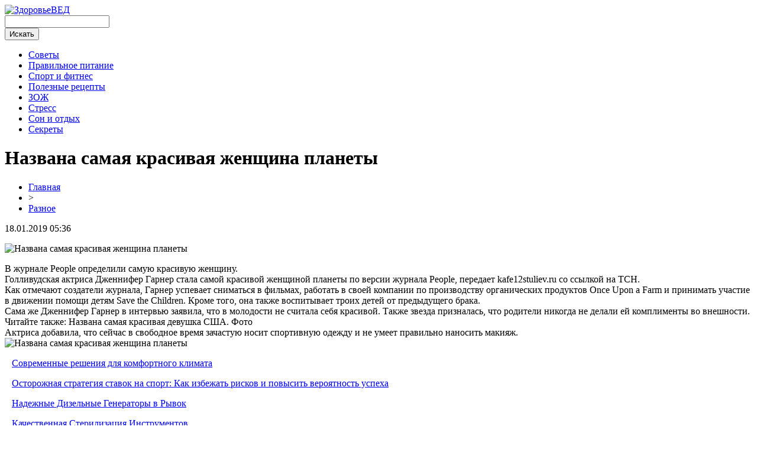

--- FILE ---
content_type: text/html; charset=UTF-8
request_url: http://kafe12stuliev.ru/nazvana-samaya-krasivaya-zhenshhina-planety/
body_size: 5656
content:
<!DOCTYPE html PUBLIC "-//W3C//DTD XHTML 1.0 Transitional//EN" "http://www.w3.org/TR/xhtml1/DTD/xhtml1-transitional.dtd">
<html xmlns="http://www.w3.org/1999/xhtml">
<head>
<meta http-equiv="Content-Type" content="text/html; charset=utf-8" />

<title>Названа самая красивая женщина планеты</title>
<meta name="description" content="В журнале People определили самую красивую женщину.Голливудская актриса Дженнифер Гарнер стала самой красивой женщиной планеты по версии журнала People, передает kafe12stuliev.ru со ссылкой на ТСН." />
<meta name="keywords" content="Названа, самая, красивая, женщина, планеты" />

<link rel="icon" href="http://kafe12stuliev.ru/favicon.png" type="image/png" />
<link rel="stylesheet" href="http://kafe12stuliev.ru/wp-content/themes/site/style.css" type="text/css" />
<link href='http://fonts.googleapis.com/css?family=Cuprum:400,400italic&subset=cyrillic' rel='stylesheet' type='text/css'><meta name='robots' content='max-image-preview:large' />
<style id='classic-theme-styles-inline-css' type='text/css'>
/*! This file is auto-generated */
.wp-block-button__link{color:#fff;background-color:#32373c;border-radius:9999px;box-shadow:none;text-decoration:none;padding:calc(.667em + 2px) calc(1.333em + 2px);font-size:1.125em}.wp-block-file__button{background:#32373c;color:#fff;text-decoration:none}
</style>
<style id='global-styles-inline-css' type='text/css'>
body{--wp--preset--color--black: #000000;--wp--preset--color--cyan-bluish-gray: #abb8c3;--wp--preset--color--white: #ffffff;--wp--preset--color--pale-pink: #f78da7;--wp--preset--color--vivid-red: #cf2e2e;--wp--preset--color--luminous-vivid-orange: #ff6900;--wp--preset--color--luminous-vivid-amber: #fcb900;--wp--preset--color--light-green-cyan: #7bdcb5;--wp--preset--color--vivid-green-cyan: #00d084;--wp--preset--color--pale-cyan-blue: #8ed1fc;--wp--preset--color--vivid-cyan-blue: #0693e3;--wp--preset--color--vivid-purple: #9b51e0;--wp--preset--gradient--vivid-cyan-blue-to-vivid-purple: linear-gradient(135deg,rgba(6,147,227,1) 0%,rgb(155,81,224) 100%);--wp--preset--gradient--light-green-cyan-to-vivid-green-cyan: linear-gradient(135deg,rgb(122,220,180) 0%,rgb(0,208,130) 100%);--wp--preset--gradient--luminous-vivid-amber-to-luminous-vivid-orange: linear-gradient(135deg,rgba(252,185,0,1) 0%,rgba(255,105,0,1) 100%);--wp--preset--gradient--luminous-vivid-orange-to-vivid-red: linear-gradient(135deg,rgba(255,105,0,1) 0%,rgb(207,46,46) 100%);--wp--preset--gradient--very-light-gray-to-cyan-bluish-gray: linear-gradient(135deg,rgb(238,238,238) 0%,rgb(169,184,195) 100%);--wp--preset--gradient--cool-to-warm-spectrum: linear-gradient(135deg,rgb(74,234,220) 0%,rgb(151,120,209) 20%,rgb(207,42,186) 40%,rgb(238,44,130) 60%,rgb(251,105,98) 80%,rgb(254,248,76) 100%);--wp--preset--gradient--blush-light-purple: linear-gradient(135deg,rgb(255,206,236) 0%,rgb(152,150,240) 100%);--wp--preset--gradient--blush-bordeaux: linear-gradient(135deg,rgb(254,205,165) 0%,rgb(254,45,45) 50%,rgb(107,0,62) 100%);--wp--preset--gradient--luminous-dusk: linear-gradient(135deg,rgb(255,203,112) 0%,rgb(199,81,192) 50%,rgb(65,88,208) 100%);--wp--preset--gradient--pale-ocean: linear-gradient(135deg,rgb(255,245,203) 0%,rgb(182,227,212) 50%,rgb(51,167,181) 100%);--wp--preset--gradient--electric-grass: linear-gradient(135deg,rgb(202,248,128) 0%,rgb(113,206,126) 100%);--wp--preset--gradient--midnight: linear-gradient(135deg,rgb(2,3,129) 0%,rgb(40,116,252) 100%);--wp--preset--font-size--small: 13px;--wp--preset--font-size--medium: 20px;--wp--preset--font-size--large: 36px;--wp--preset--font-size--x-large: 42px;--wp--preset--spacing--20: 0.44rem;--wp--preset--spacing--30: 0.67rem;--wp--preset--spacing--40: 1rem;--wp--preset--spacing--50: 1.5rem;--wp--preset--spacing--60: 2.25rem;--wp--preset--spacing--70: 3.38rem;--wp--preset--spacing--80: 5.06rem;--wp--preset--shadow--natural: 6px 6px 9px rgba(0, 0, 0, 0.2);--wp--preset--shadow--deep: 12px 12px 50px rgba(0, 0, 0, 0.4);--wp--preset--shadow--sharp: 6px 6px 0px rgba(0, 0, 0, 0.2);--wp--preset--shadow--outlined: 6px 6px 0px -3px rgba(255, 255, 255, 1), 6px 6px rgba(0, 0, 0, 1);--wp--preset--shadow--crisp: 6px 6px 0px rgba(0, 0, 0, 1);}:where(.is-layout-flex){gap: 0.5em;}:where(.is-layout-grid){gap: 0.5em;}body .is-layout-flex{display: flex;}body .is-layout-flex{flex-wrap: wrap;align-items: center;}body .is-layout-flex > *{margin: 0;}body .is-layout-grid{display: grid;}body .is-layout-grid > *{margin: 0;}:where(.wp-block-columns.is-layout-flex){gap: 2em;}:where(.wp-block-columns.is-layout-grid){gap: 2em;}:where(.wp-block-post-template.is-layout-flex){gap: 1.25em;}:where(.wp-block-post-template.is-layout-grid){gap: 1.25em;}.has-black-color{color: var(--wp--preset--color--black) !important;}.has-cyan-bluish-gray-color{color: var(--wp--preset--color--cyan-bluish-gray) !important;}.has-white-color{color: var(--wp--preset--color--white) !important;}.has-pale-pink-color{color: var(--wp--preset--color--pale-pink) !important;}.has-vivid-red-color{color: var(--wp--preset--color--vivid-red) !important;}.has-luminous-vivid-orange-color{color: var(--wp--preset--color--luminous-vivid-orange) !important;}.has-luminous-vivid-amber-color{color: var(--wp--preset--color--luminous-vivid-amber) !important;}.has-light-green-cyan-color{color: var(--wp--preset--color--light-green-cyan) !important;}.has-vivid-green-cyan-color{color: var(--wp--preset--color--vivid-green-cyan) !important;}.has-pale-cyan-blue-color{color: var(--wp--preset--color--pale-cyan-blue) !important;}.has-vivid-cyan-blue-color{color: var(--wp--preset--color--vivid-cyan-blue) !important;}.has-vivid-purple-color{color: var(--wp--preset--color--vivid-purple) !important;}.has-black-background-color{background-color: var(--wp--preset--color--black) !important;}.has-cyan-bluish-gray-background-color{background-color: var(--wp--preset--color--cyan-bluish-gray) !important;}.has-white-background-color{background-color: var(--wp--preset--color--white) !important;}.has-pale-pink-background-color{background-color: var(--wp--preset--color--pale-pink) !important;}.has-vivid-red-background-color{background-color: var(--wp--preset--color--vivid-red) !important;}.has-luminous-vivid-orange-background-color{background-color: var(--wp--preset--color--luminous-vivid-orange) !important;}.has-luminous-vivid-amber-background-color{background-color: var(--wp--preset--color--luminous-vivid-amber) !important;}.has-light-green-cyan-background-color{background-color: var(--wp--preset--color--light-green-cyan) !important;}.has-vivid-green-cyan-background-color{background-color: var(--wp--preset--color--vivid-green-cyan) !important;}.has-pale-cyan-blue-background-color{background-color: var(--wp--preset--color--pale-cyan-blue) !important;}.has-vivid-cyan-blue-background-color{background-color: var(--wp--preset--color--vivid-cyan-blue) !important;}.has-vivid-purple-background-color{background-color: var(--wp--preset--color--vivid-purple) !important;}.has-black-border-color{border-color: var(--wp--preset--color--black) !important;}.has-cyan-bluish-gray-border-color{border-color: var(--wp--preset--color--cyan-bluish-gray) !important;}.has-white-border-color{border-color: var(--wp--preset--color--white) !important;}.has-pale-pink-border-color{border-color: var(--wp--preset--color--pale-pink) !important;}.has-vivid-red-border-color{border-color: var(--wp--preset--color--vivid-red) !important;}.has-luminous-vivid-orange-border-color{border-color: var(--wp--preset--color--luminous-vivid-orange) !important;}.has-luminous-vivid-amber-border-color{border-color: var(--wp--preset--color--luminous-vivid-amber) !important;}.has-light-green-cyan-border-color{border-color: var(--wp--preset--color--light-green-cyan) !important;}.has-vivid-green-cyan-border-color{border-color: var(--wp--preset--color--vivid-green-cyan) !important;}.has-pale-cyan-blue-border-color{border-color: var(--wp--preset--color--pale-cyan-blue) !important;}.has-vivid-cyan-blue-border-color{border-color: var(--wp--preset--color--vivid-cyan-blue) !important;}.has-vivid-purple-border-color{border-color: var(--wp--preset--color--vivid-purple) !important;}.has-vivid-cyan-blue-to-vivid-purple-gradient-background{background: var(--wp--preset--gradient--vivid-cyan-blue-to-vivid-purple) !important;}.has-light-green-cyan-to-vivid-green-cyan-gradient-background{background: var(--wp--preset--gradient--light-green-cyan-to-vivid-green-cyan) !important;}.has-luminous-vivid-amber-to-luminous-vivid-orange-gradient-background{background: var(--wp--preset--gradient--luminous-vivid-amber-to-luminous-vivid-orange) !important;}.has-luminous-vivid-orange-to-vivid-red-gradient-background{background: var(--wp--preset--gradient--luminous-vivid-orange-to-vivid-red) !important;}.has-very-light-gray-to-cyan-bluish-gray-gradient-background{background: var(--wp--preset--gradient--very-light-gray-to-cyan-bluish-gray) !important;}.has-cool-to-warm-spectrum-gradient-background{background: var(--wp--preset--gradient--cool-to-warm-spectrum) !important;}.has-blush-light-purple-gradient-background{background: var(--wp--preset--gradient--blush-light-purple) !important;}.has-blush-bordeaux-gradient-background{background: var(--wp--preset--gradient--blush-bordeaux) !important;}.has-luminous-dusk-gradient-background{background: var(--wp--preset--gradient--luminous-dusk) !important;}.has-pale-ocean-gradient-background{background: var(--wp--preset--gradient--pale-ocean) !important;}.has-electric-grass-gradient-background{background: var(--wp--preset--gradient--electric-grass) !important;}.has-midnight-gradient-background{background: var(--wp--preset--gradient--midnight) !important;}.has-small-font-size{font-size: var(--wp--preset--font-size--small) !important;}.has-medium-font-size{font-size: var(--wp--preset--font-size--medium) !important;}.has-large-font-size{font-size: var(--wp--preset--font-size--large) !important;}.has-x-large-font-size{font-size: var(--wp--preset--font-size--x-large) !important;}
.wp-block-navigation a:where(:not(.wp-element-button)){color: inherit;}
:where(.wp-block-post-template.is-layout-flex){gap: 1.25em;}:where(.wp-block-post-template.is-layout-grid){gap: 1.25em;}
:where(.wp-block-columns.is-layout-flex){gap: 2em;}:where(.wp-block-columns.is-layout-grid){gap: 2em;}
.wp-block-pullquote{font-size: 1.5em;line-height: 1.6;}
</style>
<script type="text/javascript" id="wp-postviews-cache-js-extra">
/* <![CDATA[ */
var viewsCacheL10n = {"admin_ajax_url":"http:\/\/kafe12stuliev.ru\/wp-admin\/admin-ajax.php","post_id":"672"};
/* ]]> */
</script>
<script type="text/javascript" src="http://kafe12stuliev.ru/wp-content/plugins/post-views-counter-x/postviews-cache.js?ver=6.5.5" id="wp-postviews-cache-js"></script>
<link rel="canonical" href="http://kafe12stuliev.ru/nazvana-samaya-krasivaya-zhenshhina-planety/" />
<link rel="alternate" type="application/json+oembed" href="http://kafe12stuliev.ru/wp-json/oembed/1.0/embed?url=http%3A%2F%2Fkafe12stuliev.ru%2Fnazvana-samaya-krasivaya-zhenshhina-planety%2F" />
<link rel="alternate" type="text/xml+oembed" href="http://kafe12stuliev.ru/wp-json/oembed/1.0/embed?url=http%3A%2F%2Fkafe12stuliev.ru%2Fnazvana-samaya-krasivaya-zhenshhina-planety%2F&#038;format=xml" />
</head>

<body>

<div id="headtop">
	<div id="headtopleft">
		<a href="http://kafe12stuliev.ru/" title="ЗдоровьеВЕД"><img src="http://kafe12stuliev.ru/wp-content/themes/site/images/logo.png" alt="ЗдоровьеВЕД" /></a>
	</div>
	<div id="headtopright">
		<div class="search">
			<form method="get" id="searchform" action="http://kafe12stuliev.ru/">
			<div class="searchinp">
				<input type="text" value="" name="s" id="searcht" />
			</div>
			<div class="searchbut">
				<input type="submit" id="searchsubmit" value="Искать" />
			</div>
			</form>
		</div>
	</div>
</div>

<div id="headmid">
	<ul>
		<li><a href="http://kafe12stuliev.ru/razno/">Советы</a></li>
		<li><a href="http://kafe12stuliev.ru/index.php?s=питан">Правильное питание</a></li>
		<li><a href="http://kafe12stuliev.ru/index.php?s=спорт">Спорт и фитнес</a></li>
		<li><a href="http://kafe12stuliev.ru/index.php?s=рецепт">Полезные рецепты</a></li>
		<li><a href="http://kafe12stuliev.ru/index.php?s=образ">ЗОЖ</a></li>
		<li><a href="http://kafe12stuliev.ru/index.php?s=стресс">Стресс</a></li>
		<li><a href="http://kafe12stuliev.ru/index.php?s=сон">Сон и отдых</a></li>
		<li><a href="http://kafe12stuliev.ru/index.php?s=секрет">Секреты</a></li>
	</ul>
</div>





<div id="main">
<div id="content">
	<h1>Названа самая красивая женщина планеты</h1>
	<div class="inlenta">
		<div id="breadcrumb"><ul><li><a href="http://kafe12stuliev.ru">Главная</a></li><li>&gt;</li><li><a href="http://kafe12stuliev.ru/razno/">Разное</a></li></ul></div>		<div id="datecont">18.01.2019 05:36</div>
	</div>
			
	<div id="samtext">
							<p><img decoding="async" src="http://miptic.ru/wp-content/uploads/2019/04/1556124775_nazvana-samaya-krasivaya-zhenschina-planety.jpg" alt="Названа самая красивая женщина планеты" title="Названа самая красивая женщина планеты" alt="Названа самая красивая женщина планеты" title="Названа самая красивая женщина планеты"/></p>
<p>В журнале People определили самую красивую женщину.<br />Голливудская актриса Дженнифер Гарнер стала самой красивой женщиной планеты по версии журнала People, передает kafe12stuliev.ru со ссылкой на ТСН.<br />Как отмечают создатели журнала, Гарнер успевает сниматься в фильмах, работать в своей компании по производству органических продуктов Once Upon a Farm и принимать участие в движении помощи детям Save the Children. Кроме того, она также воспитывает троих детей от предыдущего брака.<br />Сама же Дженнифер Гарнер в интервью заявила, что в молодости не считала себя красивой. Также звезда призналась, что родители никогда не делали ей комплименты во внешности.<br />Читайте также: Названа самая красивая девушка США. Фото <br />Актриса добавила, что сейчас в свободное время зачастую носит спортивную одежду и не умеет правильно наносить макияж.<br /><img decoding="async" src="http://miptic.ru/wp-content/uploads/2019/04/1556124820_nazvana-samaya-krasivaya-zhenschina-planety1.jpg" alt="Названа самая красивая женщина планеты" title="Названа самая красивая женщина планеты"/></p>
		
			</div>	

<div id="alsor">
<p><img src="http://kafe12stuliev.ru/wp-content/themes/site/images/li.png" width="6" height="9" style="margin-right:6px;" /><a href="http://kafe12stuliev.ru/sovremennye-resheniya-dlya-komfortnogo-klimata/">Современные решения для комфортного климата</a></p>
<p><img src="http://kafe12stuliev.ru/wp-content/themes/site/images/li.png" width="6" height="9" style="margin-right:6px;" /><a href="http://kafe12stuliev.ru/ostorozhnaya-strategiya-stavok-na-sport-kak-izbezhat-riskov-i-povysit-veroyatnost-uspeha/">Осторожная стратегия ставок на спорт: Как избежать рисков и повысить вероятность успеха</a></p>
<p><img src="http://kafe12stuliev.ru/wp-content/themes/site/images/li.png" width="6" height="9" style="margin-right:6px;" /><a href="http://kafe12stuliev.ru/nadezhnye-dizelnye-generatory-v-ryvok/">Надежные Дизельные Генераторы в Рывок</a></p>
<p><img src="http://kafe12stuliev.ru/wp-content/themes/site/images/li.png" width="6" height="9" style="margin-right:6px;" /><a href="http://kafe12stuliev.ru/kachestvennaya-sterilizacziya-instrumentov/">Качественная Стерилизация Инструментов</a></p>
<p><img src="http://kafe12stuliev.ru/wp-content/themes/site/images/li.png" width="6" height="9" style="margin-right:6px;" /><a href="http://kafe12stuliev.ru/svezhie-i-vkusnye-pirogi-ot-avsterii-s-dostavkoj-po-spb/">Свежие и вкусные пироги от «Австерии» с доставкой по СПб</a></p>
</div>



</div>

<div id="sidebar">

<div class="sidka">
						<div class="insidka">
						<a href="http://kafe12stuliev.ru/ostorozhnaya-strategiya-stavok-na-sport-kak-izbezhat-riskov-i-povysit-veroyatnost-uspeha/"><img src="http://kafe12stuliev.ru/wp-content/uploads/2023/12/img_0517.jpeg" width="265" height="180" align="left" /></a>
						<p><a href="http://kafe12stuliev.ru/ostorozhnaya-strategiya-stavok-na-sport-kak-izbezhat-riskov-i-povysit-veroyatnost-uspeha/">Осторожная стратегия ставок на спорт: Как избежать рисков и повысить вероятность успеха</a></p>
		</div>
		</div>

<div id="mainzaga">Это интересно почитать</div>
<div class="sidka">
	<div class="sideother">
			<span><img src="http://kafe12stuliev.ru/wp-content/themes/site/images/list.png" style="float:left;margin-right:6px;margin-top:4px;" /> 00:56</span><p><a href="http://kafe12stuliev.ru/sovremennye-resheniya-dlya-komfortnogo-klimata/">Современные решения для комфортного климата</a></p>
			<span><img src="http://kafe12stuliev.ru/wp-content/themes/site/images/list.png" style="float:left;margin-right:6px;margin-top:4px;" /> 14:19</span><p><a href="http://kafe12stuliev.ru/ostorozhnaya-strategiya-stavok-na-sport-kak-izbezhat-riskov-i-povysit-veroyatnost-uspeha/">Осторожная стратегия ставок на спорт: Как избежать рисков и повысить вероятность успеха</a></p>
			<span><img src="http://kafe12stuliev.ru/wp-content/themes/site/images/list.png" style="float:left;margin-right:6px;margin-top:4px;" /> 12:53</span><p><a href="http://kafe12stuliev.ru/nadezhnye-dizelnye-generatory-v-ryvok/">Надежные Дизельные Генераторы в Рывок</a></p>
			<span><img src="http://kafe12stuliev.ru/wp-content/themes/site/images/list.png" style="float:left;margin-right:6px;margin-top:4px;" /> 11:24</span><p><a href="http://kafe12stuliev.ru/kachestvennaya-sterilizacziya-instrumentov/">Качественная Стерилизация Инструментов</a></p>
			<span><img src="http://kafe12stuliev.ru/wp-content/themes/site/images/list.png" style="float:left;margin-right:6px;margin-top:4px;" /> 11:36</span><p><a href="http://kafe12stuliev.ru/svezhie-i-vkusnye-pirogi-ot-avsterii-s-dostavkoj-po-spb/">Свежие и вкусные пироги от «Австерии» с доставкой по СПб</a></p>
			<span><img src="http://kafe12stuliev.ru/wp-content/themes/site/images/list.png" style="float:left;margin-right:6px;margin-top:4px;" /> 10:36</span><p><a href="http://kafe12stuliev.ru/tipy-brauzernyh-igr-kotorye-sushhestvuyut-segodnya/">Типы браузерных игр, которые существуют сегодня</a></p>
			<span><img src="http://kafe12stuliev.ru/wp-content/themes/site/images/list.png" style="float:left;margin-right:6px;margin-top:4px;" /> 17:46</span><p><a href="http://kafe12stuliev.ru/kak-vybrat-aktualnoe-oformlenie-dlya-buketa-czvetov/">Как Выбрать Актуальное Оформление для Букета Цветов</a></p>
			<span><img src="http://kafe12stuliev.ru/wp-content/themes/site/images/list.png" style="float:left;margin-right:6px;margin-top:4px;" /> 17:02</span><p><a href="http://kafe12stuliev.ru/vidy-parikmaherskih-kresel-kak-vybrat-otlichnoe-detskoe-kreslo/">Виды Парикмахерских Кресел: Как Выбрать Отличное Детское Кресло</a></p>
			<span><img src="http://kafe12stuliev.ru/wp-content/themes/site/images/list.png" style="float:left;margin-right:6px;margin-top:4px;" /> 14:39</span><p><a href="http://kafe12stuliev.ru/pomoshh-v-nabore-myshechnoj-massy/">Помощь в наборе мышечной массы</a></p>
			<span><img src="http://kafe12stuliev.ru/wp-content/themes/site/images/list.png" style="float:left;margin-right:6px;margin-top:4px;" /> 14:29</span><p><a href="http://kafe12stuliev.ru/masha-efrosinina-ocharovala-domashnim-foto-bez-makiyazha/">Маша Ефросинина очаровала домашним фото без макияжа</a></p>
			<span><img src="http://kafe12stuliev.ru/wp-content/themes/site/images/list.png" style="float:left;margin-right:6px;margin-top:4px;" /> 02:59</span><p><a href="http://kafe12stuliev.ru/beremennaya-zhena-babkina-opublikovala-foto-v-kupalnike/">Беременная жена Бабкина опубликовала фото в купальнике</a></p>
			<span><img src="http://kafe12stuliev.ru/wp-content/themes/site/images/list.png" style="float:left;margin-right:6px;margin-top:4px;" /> 17:15</span><p><a href="http://kafe12stuliev.ru/dzhessika-simpson-pokazala-foto-so-vsej-svoej-semej/">Джессика Симпсон показала фото со всей своей семьей</a></p>
			<span><img src="http://kafe12stuliev.ru/wp-content/themes/site/images/list.png" style="float:left;margin-right:6px;margin-top:4px;" /> 14:55</span><p><a href="http://kafe12stuliev.ru/potryasayushhee-otkrytie-najdena-zvezda-vdvoe-starshaya-solnechnoj-sistemy/">Дровокол Скиф в Украине</a></p>
			<span><img src="http://kafe12stuliev.ru/wp-content/themes/site/images/list.png" style="float:left;margin-right:6px;margin-top:4px;" /> 14:36</span><p><a href="http://kafe12stuliev.ru/kak-ne-popast-s-plyazha-v-reanimacziyu/">Как не попасть с пляжа в реанимацию</a></p>
			<span><img src="http://kafe12stuliev.ru/wp-content/themes/site/images/list.png" style="float:left;margin-right:6px;margin-top:4px;" /> 14:14</span><p><a href="http://kafe12stuliev.ru/esli-vova-zahochet-zhena-omelyana-gotova-stat-zhenoj-prezidenta/">Если Вова захочет: жена Омеляна готова стать женой президента</a></p>
			<span><img src="http://kafe12stuliev.ru/wp-content/themes/site/images/list.png" style="float:left;margin-right:6px;margin-top:4px;" /> 05:36</span><p><a href="http://kafe12stuliev.ru/reports.html">Отчеты по Википедии</a></p>
	</div>
</div>
	

</div>
</div>


<div id="footmenu">
	<ul>
		<li><a href="http://kafe12stuliev.ru/razno/">Советы</a></li>
		<li><a href="http://kafe12stuliev.ru/index.php?s=питан">Правильное питание</a></li>
		<li><a href="http://kafe12stuliev.ru/index.php?s=спорт">Спорт и фитнес</a></li>
		<li><a href="http://kafe12stuliev.ru/index.php?s=рецепт">Полезные рецепты</a></li>
		<li><a href="http://kafe12stuliev.ru/index.php?s=образ">ЗОЖ</a></li>
		<li><a href="http://kafe12stuliev.ru/index.php?s=стресс">Стресс</a></li>
		<li><a href="http://kafe12stuliev.ru/index.php?s=сон">Сон и отдых</a></li>
		<li><a href="http://kafe12stuliev.ru/index.php?s=секрет">Секреты</a></li>
		<li><a href="http://kafe12stuliev.ru/sobi/">События</a></li>
	</ul>
</div>

<div id="footfoot">
		2026 &copy; "<a href="http://kafe12stuliev.ru/">ЗдоровьеВЕД</a>". Все права защищены. <a href="http://kafe12stuliev.ru/sitemap.xml">Карта сайта</a> | <a href="http://kafe12stuliev.ru/sitemapx.xml">SM</a>. <img src="http://1by.by/mails/kafe12stulievru.png" />
</div>

<!--noindex-->
<img src="https://mc.yandex.ru/watch/53961907" style="position:absolute; left:-9999px;" alt="" /><!--/noindex-->

</body>

</html>